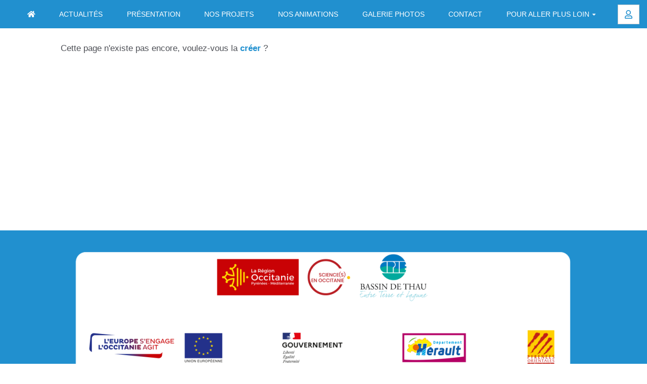

--- FILE ---
content_type: text/html; charset=UTF-8
request_url: https://kimiyo.fr/wakka.php?wiki=BiodiversiteAnimaleQuelEstLimpactDeLh
body_size: 14228
content:
<!doctype html>
<!--[if lt IE 7]> <html class="no-js lt-ie9 lt-ie8 lt-ie7" lang="fr"> <![endif]-->
<!--[if IE 7]>    <html class="no-js lt-ie9 lt-ie8" lang="fr"> <![endif]-->
<!--[if IE 8]>    <html class="no-js lt-ie9" lang="fr"> <![endif]-->
<!--[if gt IE 8]><!--> <html class="no-js" lang="fr"> <!--<![endif]-->
<head>
  <!-- HTML Metas -->
  <meta charset="UTF-8">
  <link rel="canonical" href="https://kimiyo.fr/?BiodiversiteAnimaleQuelEstLimpactDeLh">

  <!-- opengraph -->
  <meta property="og:site_name" content="Kimiyo - Eveiller votre curiosité" />
  <meta property="og:title" content="Kimiyo - Eveiller votre curiosité" />
  <meta property="og:type" content="article" />
  <meta property="og:url" content="https://kimiyo.fr/?BiodiversiteAnimaleQuelEstLimpactDeLh" />

  <meta name="keywords" content="Sciences Chercheurs culture scientifique occitanie Bassin de Thau H&eacute;rault Montpellier Pyr&eacute;n&eacute;es-Orientales Aude Gard Loz&egrave;re Tchatches" />
  <meta name="description" content="Notre association a pour but de cr&eacute;er des moments de rencontres entres des chercheurs et le grand public dans le but d\&#039;assouvir la curiosit&eacute; de chacun sur de grandes questions de soci&eacute;t&eacute;" />
  <meta name="viewport" content="width=device-width" />

  <!-- Title of the page -->
  <title>Kimiyo - Eveiller votre curiosit&eacute; : BiodiversiteAnimaleQuelEstLimpactDeLh</title>

  <!-- Favicons -->
  <link rel="icon" type="image/png" href="custom/themes/margot-kimiyo/images/favicon.png" />

      
    <link rel="stylesheet" href="https://kimiyo.fr/styles/vendor/bootstrap/css/bootstrap.min.css?v=4.5.4" >
        
    <link rel="stylesheet" href="https://kimiyo.fr/styles/yeswiki-base.css?v=4.5.4" >
        
    <link rel="stylesheet" href="https://kimiyo.fr/custom/themes/margot-kimiyo/styles/kimiyo.css?v=4.5.4" >
        
    <link rel="stylesheet" href="https://kimiyo.fr/custom/css-presets/Kimiyo-bleu.css?v=4.5.4" >
        
    <link rel="stylesheet" href="https://kimiyo.fr/styles/vendor/fontawesome/css/all.min.css?v=4.5.4" >
    
    
    <link rel="stylesheet" href="https://kimiyo.fr/tools/tags/presentation/styles/tags.css?v=4.5.4" >
        
    <link rel="stylesheet" href="https://kimiyo.fr/tools/bazar/presentation/styles/bazar.css?v=4.5.4" >
        
    <link rel="stylesheet" href="https://kimiyo.fr/tools/attach/presentation/styles/attach.css?v=4.5.4" >
        <link rel="stylesheet" href="https://kimiyo.fr/?PageCss/css" />
    <link rel="alternate" type="application/rss+xml" title="Flux RSS de toutes les fiches" href="https://kimiyo.fr/?BiodiversiteAnimaleQuelEstLimpactDeLh/rss">
  <link rel="alternate" type="application/rss+xml" title="Admin-Codes Analytique" href="https://kimiyo.fr/?BiodiversiteAnimaleQuelEstLimpactDeLh/rss&amp;id=63">
  <link rel="alternate" type="application/rss+xml" title="Base de données partenaires" href="https://kimiyo.fr/?BiodiversiteAnimaleQuelEstLimpactDeLh/rss&amp;id=59">
  <link rel="alternate" type="application/rss+xml" title="DEM-InscriptionFormation" href="https://kimiyo.fr/?BiodiversiteAnimaleQuelEstLimpactDeLh/rss&amp;id=75">
  <link rel="alternate" type="application/rss+xml" title="DémocratieLab - Ressources " href="https://kimiyo.fr/?BiodiversiteAnimaleQuelEstLimpactDeLh/rss&amp;id=67">
  <link rel="alternate" type="application/rss+xml" title="Forum - 2022 - Proposition Initiative" href="https://kimiyo.fr/?BiodiversiteAnimaleQuelEstLimpactDeLh/rss&amp;id=24">
  <link rel="alternate" type="application/rss+xml" title="Forum - 2022- Inscription" href="https://kimiyo.fr/?BiodiversiteAnimaleQuelEstLimpactDeLh/rss&amp;id=23">
  <link rel="alternate" type="application/rss+xml" title="GA-ExpositionMalle" href="https://kimiyo.fr/?BiodiversiteAnimaleQuelEstLimpactDeLh/rss&amp;id=58">
  <link rel="alternate" type="application/rss+xml" title="Graines d&#039;Avenir - Téléchargement des outils" href="https://kimiyo.fr/?BiodiversiteAnimaleQuelEstLimpactDeLh/rss&amp;id=50">
  <link rel="alternate" type="application/rss+xml" title="Inscription AG 2024 - 10 ans" href="https://kimiyo.fr/?BiodiversiteAnimaleQuelEstLimpactDeLh/rss&amp;id=52">
  <link rel="alternate" type="application/rss+xml" title="Inscription Tchatches &amp; Sciences Scolaire" href="https://kimiyo.fr/?BiodiversiteAnimaleQuelEstLimpactDeLh/rss&amp;id=17">
  <link rel="alternate" type="application/rss+xml" title="Intranet - Catalogue d&#039;animation" href="https://kimiyo.fr/?BiodiversiteAnimaleQuelEstLimpactDeLh/rss&amp;id=34">
  <link rel="alternate" type="application/rss+xml" title="Intranet - Clouds &amp; Drives des réseaux" href="https://kimiyo.fr/?BiodiversiteAnimaleQuelEstLimpactDeLh/rss&amp;id=51">
  <link rel="alternate" type="application/rss+xml" title="Intranet - CR réunion 2024" href="https://kimiyo.fr/?BiodiversiteAnimaleQuelEstLimpactDeLh/rss&amp;id=48">
  <link rel="alternate" type="application/rss+xml" title="Intranet - CR réunion 2025" href="https://kimiyo.fr/?BiodiversiteAnimaleQuelEstLimpactDeLh/rss&amp;id=68">
  <link rel="alternate" type="application/rss+xml" title="Intranet - CR réunion 2026" href="https://kimiyo.fr/?BiodiversiteAnimaleQuelEstLimpactDeLh/rss&amp;id=73">
  <link rel="alternate" type="application/rss+xml" title="Intranet - CR réunions à partir 2025" href="https://kimiyo.fr/?BiodiversiteAnimaleQuelEstLimpactDeLh/rss&amp;id=64">
  <link rel="alternate" type="application/rss+xml" title="Intranet - Gestion Exposition Graines d&#039;Avenir" href="https://kimiyo.fr/?BiodiversiteAnimaleQuelEstLimpactDeLh/rss&amp;id=49">
  <link rel="alternate" type="application/rss+xml" title="Intranet - Gestion Exposition l&#039;Oiseau et la mer" href="https://kimiyo.fr/?BiodiversiteAnimaleQuelEstLimpactDeLh/rss&amp;id=69">
  <link rel="alternate" type="application/rss+xml" title="Intranet - Utilisation voiture" href="https://kimiyo.fr/?BiodiversiteAnimaleQuelEstLimpactDeLh/rss&amp;id=38">
  <link rel="alternate" type="application/rss+xml" title="Intranet- CR réunions" href="https://kimiyo.fr/?BiodiversiteAnimaleQuelEstLimpactDeLh/rss&amp;id=25">
  <link rel="alternate" type="application/rss+xml" title="Intranet- CR réunions 2023" href="https://kimiyo.fr/?BiodiversiteAnimaleQuelEstLimpactDeLh/rss&amp;id=31">
  <link rel="alternate" type="application/rss+xml" title="Intranet- Procédures" href="https://kimiyo.fr/?BiodiversiteAnimaleQuelEstLimpactDeLh/rss&amp;id=29">
  <link rel="alternate" type="application/rss+xml" title="Intranet- Projets pédagogiques" href="https://kimiyo.fr/?BiodiversiteAnimaleQuelEstLimpactDeLh/rss&amp;id=45">
  <link rel="alternate" type="application/rss+xml" title="Intranet-Malles pédagogiques" href="https://kimiyo.fr/?BiodiversiteAnimaleQuelEstLimpactDeLh/rss&amp;id=33">
  <link rel="alternate" type="application/rss+xml" title="Kimiyo - Annuaire" href="https://kimiyo.fr/?BiodiversiteAnimaleQuelEstLimpactDeLh/rss&amp;id=15">
  <link rel="alternate" type="application/rss+xml" title="Kimiyo - Inscription AG 2025" href="https://kimiyo.fr/?BiodiversiteAnimaleQuelEstLimpactDeLh/rss&amp;id=70">
  <link rel="alternate" type="application/rss+xml" title="Kimiyo - Photothèque" href="https://kimiyo.fr/?BiodiversiteAnimaleQuelEstLimpactDeLh/rss&amp;id=13">
  <link rel="alternate" type="application/rss+xml" title="Kimiyo - Projets" href="https://kimiyo.fr/?BiodiversiteAnimaleQuelEstLimpactDeLh/rss&amp;id=14">
  <link rel="alternate" type="application/rss+xml" title="Kimiyo - Tableau de bord 2022" href="https://kimiyo.fr/?BiodiversiteAnimaleQuelEstLimpactDeLh/rss&amp;id=19">
  <link rel="alternate" type="application/rss+xml" title="Kimiyo - Tableau de bord 2023" href="https://kimiyo.fr/?BiodiversiteAnimaleQuelEstLimpactDeLh/rss&amp;id=30">
  <link rel="alternate" type="application/rss+xml" title="Kimiyo - Tableau de bord 2024" href="https://kimiyo.fr/?BiodiversiteAnimaleQuelEstLimpactDeLh/rss&amp;id=47">
  <link rel="alternate" type="application/rss+xml" title="Kimiyo - Tableau de bord 2025" href="https://kimiyo.fr/?BiodiversiteAnimaleQuelEstLimpactDeLh/rss&amp;id=62">
  <link rel="alternate" type="application/rss+xml" title="Kimiyo - Tableau de bord 2026" href="https://kimiyo.fr/?BiodiversiteAnimaleQuelEstLimpactDeLh/rss&amp;id=72">
  <link rel="alternate" type="application/rss+xml" title="Kimiyo-Créer un compte" href="https://kimiyo.fr/?BiodiversiteAnimaleQuelEstLimpactDeLh/rss&amp;id=21">
  <link rel="alternate" type="application/rss+xml" title="Kimiyo-Projets" href="https://kimiyo.fr/?BiodiversiteAnimaleQuelEstLimpactDeLh/rss&amp;id=60">
  <link rel="alternate" type="application/rss+xml" title="Logos projets" href="https://kimiyo.fr/?BiodiversiteAnimaleQuelEstLimpactDeLh/rss&amp;id=61">
  <link rel="alternate" type="application/rss+xml" title="MariMunt - Ressources pédagogiques" href="https://kimiyo.fr/?BiodiversiteAnimaleQuelEstLimpactDeLh/rss&amp;id=39">
  <link rel="alternate" type="application/rss+xml" title="PDD25 - Lieux" href="https://kimiyo.fr/?BiodiversiteAnimaleQuelEstLimpactDeLh/rss&amp;id=74">
  <link rel="alternate" type="application/rss+xml" title="Planet@liment - Bilan Animation" href="https://kimiyo.fr/?BiodiversiteAnimaleQuelEstLimpactDeLh/rss&amp;id=28">
  <link rel="alternate" type="application/rss+xml" title="Planet@liment - Inscription formation Planet@liment" href="https://kimiyo.fr/?BiodiversiteAnimaleQuelEstLimpactDeLh/rss&amp;id=18">
  <link rel="alternate" type="application/rss+xml" title="Planet@liment - Programmation ateliers " href="https://kimiyo.fr/?BiodiversiteAnimaleQuelEstLimpactDeLh/rss&amp;id=22">
  <link rel="alternate" type="application/rss+xml" title="Proposez une thématique" href="https://kimiyo.fr/?BiodiversiteAnimaleQuelEstLimpactDeLh/rss&amp;id=71">
  <link rel="alternate" type="application/rss+xml" title="Ressources pour SNORC 2024" href="https://kimiyo.fr/?BiodiversiteAnimaleQuelEstLimpactDeLh/rss&amp;id=46">
  <link rel="alternate" type="application/rss+xml" title="RV - Photos" href="https://kimiyo.fr/?BiodiversiteAnimaleQuelEstLimpactDeLh/rss&amp;id=65">
  <link rel="alternate" type="application/rss+xml" title="RV-AjoutRessources" href="https://kimiyo.fr/?BiodiversiteAnimaleQuelEstLimpactDeLh/rss&amp;id=66">
  <link rel="alternate" type="application/rss+xml" title="SCT - In Situ" href="https://kimiyo.fr/?BiodiversiteAnimaleQuelEstLimpactDeLh/rss&amp;id=53">
  <link rel="alternate" type="application/rss+xml" title="SDS - Choix du film" href="https://kimiyo.fr/?BiodiversiteAnimaleQuelEstLimpactDeLh/rss&amp;id=35">
  <link rel="alternate" type="application/rss+xml" title="SDS - Proposition de films" href="https://kimiyo.fr/?BiodiversiteAnimaleQuelEstLimpactDeLh/rss&amp;id=32">
  <link rel="alternate" type="application/rss+xml" title="SDS - Scolaire - Thématique" href="https://kimiyo.fr/?BiodiversiteAnimaleQuelEstLimpactDeLh/rss&amp;id=37">
  <link rel="alternate" type="application/rss+xml" title="SDS-Intervenant" href="https://kimiyo.fr/?BiodiversiteAnimaleQuelEstLimpactDeLh/rss&amp;id=36">
  <link rel="alternate" type="application/rss+xml" title="SN-Ressources" href="https://kimiyo.fr/?BiodiversiteAnimaleQuelEstLimpactDeLh/rss&amp;id=44">
  <link rel="alternate" type="application/rss+xml" title="SNORC - Appel à proposition" href="https://kimiyo.fr/?BiodiversiteAnimaleQuelEstLimpactDeLh/rss&amp;id=26">
  <link rel="alternate" type="application/rss+xml" title="SNORC 2023 - Scolaires - Activités" href="https://kimiyo.fr/?BiodiversiteAnimaleQuelEstLimpactDeLh/rss&amp;id=42">
  <link rel="alternate" type="application/rss+xml" title="SNORC 2023 - Scolaires - Inscriptions Collèges" href="https://kimiyo.fr/?BiodiversiteAnimaleQuelEstLimpactDeLh/rss&amp;id=40">
  <link rel="alternate" type="application/rss+xml" title="SNORC 2023 - Scolaires - Inscriptions Lycées" href="https://kimiyo.fr/?BiodiversiteAnimaleQuelEstLimpactDeLh/rss&amp;id=41">
  <link rel="alternate" type="application/rss+xml" title="SNORC 2023 - Scolaires - Inscriptions Primaires" href="https://kimiyo.fr/?BiodiversiteAnimaleQuelEstLimpactDeLh/rss&amp;id=43">
  <link rel="alternate" type="application/rss+xml" title="SNORC 2024 - Scolaires - Activités" href="https://kimiyo.fr/?BiodiversiteAnimaleQuelEstLimpactDeLh/rss&amp;id=57">
  <link rel="alternate" type="application/rss+xml" title="SNORC 2024 - Scolaires - Inscriptions" href="https://kimiyo.fr/?BiodiversiteAnimaleQuelEstLimpactDeLh/rss&amp;id=54">
  <link rel="alternate" type="application/rss+xml" title="Test titre" href="https://kimiyo.fr/?BiodiversiteAnimaleQuelEstLimpactDeLh/rss&amp;id=27">
  <link rel="alternate" type="application/rss+xml" title="X - Lieux" href="https://kimiyo.fr/?BiodiversiteAnimaleQuelEstLimpactDeLh/rss&amp;id=20">
  <link rel="alternate" type="application/rss+xml" title="X-Agenda" href="https://kimiyo.fr/?BiodiversiteAnimaleQuelEstLimpactDeLh/rss&amp;id=11">
  <link rel="alternate" type="application/rss+xml" title="X-Annonce" href="https://kimiyo.fr/?BiodiversiteAnimaleQuelEstLimpactDeLh/rss&amp;id=16">

</head>

<body >
  
  <div id="yw-container">
    
    <nav id="yw-topnav" class="navbar navbar-default fixable" role="navigation">
      <div class="container">
          <button class="btn btn-default btn-menu"><span class="fa fa-bars"></span></button>
          <!-- <div class="navbar-header">
            <a class="navbar-brand" href="https://kimiyo.fr/?AccueiL">
              <div class="include">
Kimiyo - Eveiller votre curiosit&eacute;</div>

            </a>
          </div>-->
          
<div class="include include yw-topnav topnavpage links-container">
<ul class="nav navbar-nav">
<li> <a href="https://kimiyo.fr/?AccueiL#news"><i class="fas fa-home"></i>  </a> </li>
<li> <a href="https://kimiyo.fr/?AccueiL#news" track="true">Actualit&eacute;s</a></li>
<li> <a href="https://kimiyo.fr/?AccueiL#presentation" track="true">Pr&eacute;sentation</a></li>
<li> <a href="https://kimiyo.fr/?AccueiL#nosprojets" track="true">Nos projets</a></li>
<li> <a href="https://kimiyo.fr/?AccueiL#nosanimations" track="true">Nos animations</a></li>
<li> <a href="https://kimiyo.fr/?AccueiL#photos" track="true">Galerie photos</a></li>
<li> <a href="https://kimiyo.fr/?AccueiL#contact" track="true">Contact</a></li>
<li class="dropdown"><a class="dropdown-toggle" data-toggle="dropdown" href="#">Pour aller plus loin<b class="caret"></b></a><ul class="dropdown-menu">
<li> <a href="https://kimiyo.fr/?SciencesTerroir" track="true">Inscriptions estivales</a></li>
<li> <a href="https://kimiyo.fr/?EspaceAdherent" track="true">Adh&eacute;rents</a></li>
<li> <a href="https://kimiyo.fr/?TchatchesSciencesScolaire" track="true">Enseignants</a></li>
<li> <a href="https://kimiyo.fr/?PlanetAliment" data-tag="PlanetAliment" data-method="show" data-tracked="true">PlanetAliment</a></li>
<li> <a href="https://kimiyo.fr/?SNORC" track="true">Festival SNORC</a></li>
<li> <a href="https://kimiyo.fr/?TDA" track="true">Festival Terres d'Ailleurs</a></li>
</ul>
</li>
</ul></div>



          <div class="include include yw-topnav-fast-access pull-right">
<div class="btn-group"> <!-- start of buttondropdown -->
  <button class="btn  btn-default dropdown-toggle" data-toggle="dropdown" aria-label="" title="">
    <i class="far fa-user"></i>
  </button>

<ul class="dropdown-menu dropdown-menu-right" role="menu">
<li> 						    <a href="#LoginModal" role="button" class="btn-icon navbar-btn " data-toggle="modal" data-placement="bottom" _t('LOGIN_LOGIN') }}" data-tooltip="tooltip" aria-label="Se connecter">
        <i class="fa fa-user"></i><span class="login-text"> Se connecter</span>
    </a>
    <div class="modal fade" id="LoginModal" tabindex="-1" role="dialog" aria-labelledby="LoginModalLabel" aria-hidden="true">
        <div class="modal-dialog modal-sm">
            <div class="modal-content">
                <div class="modal-header">
                    <button type="button" class="close" data-dismiss="modal" aria-hidden="true">&times;</button>
                    <h3 id="LoginModalLabel">Se connecter</h3>
                </div>
                <div class="modal-body">
                    					<form class="login-form-modal" action="https://kimiyo.fr/wakka.php?wiki=BiodiversiteAnimaleQuelEstLimpactDeLh" method="post">
																												<div class="form-group">
									<label for="inputWikiName" class="control-label">Email ou nom d&#039;utilisateur.ice</label>
									<input id="inputWikiName" class="form-control" type="text" name="name" value="" required/>
								</div>
																						<div class="form-group">
									<label for="inputPassword" class="control-label">Mot de passe</label>
									<input id="inputPassword" class="form-control" name="password" type="password" required/>
								</div>
																															<small><a href="https://kimiyo.fr/?MotDePassePerdu">Mot de passe perdu ?</a></small>
																						<div class="checkbox">
								<label>
									<input type="checkbox" id="remember-default" name="remember" value="1"> 
									<span>Se souvenir de moi</span>
								</label>
							</div>
							<button type="submit" class="btn btn-block  btn-primary">Se connecter</button>
															<input type="hidden" name="action" value="login" />
								<input type="hidden" name="incomingurl" value="https://kimiyo.fr/wakka.php?wiki=BiodiversiteAnimaleQuelEstLimpactDeLh" />
								<input type="hidden" name="userpage" value="https://kimiyo.fr/wakka.php?wiki=BiodiversiteAnimaleQuelEstLimpactDeLh" />
																															<hr>									<a class="btn btn-block btn-default " href="https://kimiyo.fr/?ParametresUtilisateur">S&#039;inscrire</a>
																										</form>
				
                </div>
            </div>
        </div><!-- /.modal-dialog -->
    </div> <!-- /#LoginModal-->
			</li>
<li> 
<ul>
<li> </li>
</ul>
</li>
<li> </li>
<li>  </li>
<li> </li>
<li> </li>
<li> <a href="https://kimiyo.fr/?AidE"><i class="glyphicon glyphicon-question-sign"></i> Aide</a></li>
</ul>


</div> <!-- end of buttondropdown --></div>

        </div>
    </nav>

    <header id="yw-header">
    <!--  <div class="navbar-header">
        <a class="navbar-brand" href="https://kimiyo.fr/?AccueiL">
          <div class="include">
Kimiyo - Eveiller votre curiosit&eacute;</div>

        </a>
      </div> -->
      <div class="include include yw-headerpage">
</div>

    </header>
    
    <div id="yw-main" role="main" >
      <div class="yw-main-content alone">
        <div class="page">
Cette page n'existe pas encore, voulez-vous la <a href="https://kimiyo.fr/?BiodiversiteAnimaleQuelEstLimpactDeLh/edit">créer</a> ?<hr class="hr_clear" />
</div>


  
      </div> 
    </div>

    

    <footer id="yw-footer">
      <div class="container">
        <div class="include include footerpage">
<a href="https://kimiyo.fr/files/PageFooter_logos2022_20220306173922_20220306164017.png"><figure class="attached_file center" ><img loading="lazy" class="img-responsive" src="https://kimiyo.fr/cache/PageFooter_logos2022_vignette_1000_1000_20220306173922_20220306164017.png" alt="image logos 2022" width="1000" height="500" /></figure></a>
<br />


<!-- Global site tag (gtag.js) - Google Analytics -->
<script async src="https://www.googletagmanager.com/gtag/js?id=G-SKBWPBLP2S"></script>
<script>
  window.dataLayer = window.dataLayer || [];
  function gtag(){dataLayer.push(arguments);}
  gtag('js', new Date());

  gtag('config', 'G-SKBWPBLP2S');
</script>

</div>

      </div> <!-- /.container -->
    </footer><!-- /#yw-footer -->
  </div> <!-- /#yw-container -->

  <script>
    var wiki = {
        ...((typeof wiki !== 'undefined') ? wiki : null),
        ...{"locale":"fr","timezone":"Europe\/Paris","baseUrl":"https:\/\/kimiyo.fr\/?","pageTag":"BiodiversiteAnimaleQuelEstLimpactDeLh","isDebugEnabled":"false","antiCsrfToken":"4932c64f13b5b114ce1a.8_vMqhvUvkZTpJOZVxlJLTKQPg8Xztmsq2T-NxBz9D8.koGH9Vji7yEjnaHVHSsKYwPpZkZ9-pj_0VzNeFobt0ybvpTCer32PCnV9A"},
        ...{
            lang: {
                ...((typeof wiki !== 'undefined') ? (wiki.lang ?? null) : null),
                ...{"AUGUST":"Ao\u00fbt","CANCEL":"Annuler","COPY":"Copier","DECEMBER":"D\u00e9cembre","DELETE_ALL_SELECTED_ITEMS_QUESTION":"\u00cates-vous s\u00fbr de vouloir supprimer tous les \u00e9l\u00e9ments s\u00e9lectionn\u00e9es ?","DUPLICATE":"Dupliquer","EVERYONE":"Tout le monde","FEBRUARY":"F\u00e9vrier","FIRST":"Premier","FRIDAY":"Vendredi","IDENTIFIED_USERS":"Utilisateurs identifi\u00e9s","JANUARY":"Janvier","JULY":"Juillet","JUNE":"Juin","LAST":"Dernier","LEFT":"Gauche","MARCH":"Mars","MAY":"Mai","MODIFY":"Modifier","MONDAY":"Lundi","NEXT":"Suivant","NO":"Non","NOVEMBER":"Novembre","PREVIOUS":"Pr\u00e9c\u00e9dent","PRINT":"Imprimer","OCTOBER":"Octobre","RIGHT":"Droite","SATURDAY":"Samedi","SAVE":"Enregistrer","SEPTEMBER":"Septembre","SUNDAY":"Dimanche","THURSDAY":"Jeudi","TUESDAY":"Mardi","WEDNESDAY":"Mercredi","YES":"Oui","ADMIN_BACKUPS_LOADING_LIST":"Chargement de la liste des sauvegardes","ADMIN_BACKUPS_NOT_POSSIBLE_TO_LOAD_LIST":"Impossible de mettre \u00e0 jour la liste des sauvegardes","ADMIN_BACKUPS_DELETE_ARCHIVE":"Suppression de {filename}","ADMIN_BACKUPS_DELETE_ARCHIVE_POSSIBLE_ERROR":"Une erreur pourrait avoir eu lieu en supprimant {filename}","ADMIN_BACKUPS_DELETE_ARCHIVE_SUCCESS":"Suppression r\u00e9ussie de {filename}","ADMIN_BACKUPS_DELETE_ARCHIVE_ERROR":"Suppression impossible de {filename}","ADMIN_BACKUPS_NO_ARCHIVE_TO_DELETE":"Aucune sauvegarde \u00e0 supprimer","ADMIN_BACKUPS_DELETE_SELECTED_ARCHIVES":"Suppression des sauvegardes s\u00e9lectionn\u00e9es","ADMIN_BACKUPS_RESTORE_ARCHIVE":"Restauration de {filename}","ADMIN_BACKUPS_RESTORE_ARCHIVE_POSSIBLE_ERROR":"Une erreur pourrait avoir eu lieu en restraurant {filename}","ADMIN_BACKUPS_RESTORE_ARCHIVE_SUCCESS":"Restauration r\u00e9ussie de {filename}","ADMIN_BACKUPS_RESTORE_ARCHIVE_ERROR":"Restauration impossible de {filename}","ADMIN_BACKUPS_START_BACKUP":"Lancement d'une sauvegarde","ADMIN_BACKUPS_START_BACKUP_SYNC":"Lancement d'une sauvegarde en direct (moins stable)\nIl ne sera pas possible de mettre \u00e0 jour le statut en direct\nNe pas fermer, ni rafra\u00eechir cette fen\u00eatre !","ADMIN_BACKUPS_STARTED":"Sauvegarde lanc\u00e9e","ADMIN_BACKUPS_START_BACKUP_ERROR":"Lancement de la sauvegarde impossible","ADMIN_BACKUPS_UPDATE_UID_STATUS_ERROR":"Impossible de mettre \u00e0 jour le statut de la sauvegarde","ADMIN_BACKUPS_UID_STATUS_NOT_FOUND":"Les informations de suivi n'ont pas \u00e9t\u00e9 trouv\u00e9es","ADMIN_BACKUPS_UID_STATUS_RUNNING":"Sauvegarde en cours","ADMIN_BACKUPS_UID_STATUS_FINISHED":"Sauvegarde termin\u00e9e","ADMIN_BACKUPS_UID_STATUS_NOT_FINISHED":"Il y a un probl\u00e8me car la sauvegarde n'est plus en cours et elle n'est pas termin\u00e9e !","ADMIN_BACKUPS_UID_STATUS_STOP":"Sauvegarde arr\u00eat\u00e9e","ADMIN_BACKUPS_STOP_BACKUP_ERROR":"Erreur : impossible d'arr\u00eater la sauvegarde","ADMIN_BACKUPS_STOPPING_ARCHIVE":"Arr\u00eat en cours de la sauvegarde","ADMIN_BACKUPS_CONFIRMATION_TO_DELETE":"Les fichiers suivants seront supprim\u00e9s par la sauvegarde.\nVeuillez confirmer leur suppression en cochant la case ci-dessous.\n<pre>{files}<\/pre>","ADMIN_BACKUPS_START_BACKUP_ERROR_ARCHIVING":"Lancement de la sauvegarde impossible car une sauvegarde semble \u00eatre d\u00e9j\u00e0 en cours.\nSuivez <a href=\"{helpBaseUrl}#\/docs\/fr\/admin?id=r\u00e9soudre-les-probl\u00e8mes-de-sauvegarde\" title=\"Aide pour relancer une sauvegarde\" target=\"blank\">cette aide<\/a> pour corriger ceci.","ADMIN_BACKUPS_START_BACKUP_ERROR_HIBERNATE":"Lancement de la sauvegarde impossible car le site est en hibernation.\nSuivez <a href=\"{helpBaseUrl}#\/docs\/fr\/admin?id=r\u00e9soudre-les-probl\u00e8mes-de-sauvegarde\" title=\"Aide pour sortir d'hibernation\" target=\"blank\">cette aide<\/a> pour en sortir.","ADMIN_BACKUPS_START_BACKUP_PATH_NOT_WRITABLE":"Lancement de la sauvegarde impossible car le dossier de sauvegarde n'est pas accessible en \u00e9criture.\nSuivez <a href=\"{helpBaseUrl}#\/docs\/fr\/admin?id=r\u00e9soudre-les-probl\u00e8mes-de-sauvegarde\" title=\"Aide pour configurer le dossier de sauvegarde\" target=\"blank\">cette aide<\/a> pour configurer le dossier de sauvegarde.","ADMIN_BACKUPS_FORCED_UPDATE_NOT_POSSIBLE":"Mise \u00e0 jour forc\u00e9e impossible","ADMIN_BACKUPS_UID_STATUS_FINISHED_THEN_UPDATING":"Mise \u00e0 jour lanc\u00e9e (veuillez patienter)","ADMIN_BACKUPS_START_BACKUP_CANNOT_EXEC":"Lancement de la sauvegarde impossible \nCar il n'est pas possible de lancer des commandes console sur le serveur (<a href=\"{helpBaseUrl}#\/docs\/fr\/admin?id=r\u00e9soudre-les-probl\u00e8mes-de-sauvegarde\" title=\"Aide sur la commande console\" target=\"blank\">voir aide<\/a>).","ADMIN_BACKUPS_START_BACKUP_FOLDER_AVAILABLE":"Lancement de la sauvegarde impossible car le dossier de sauvegarde est accessible sur internet.\nSuivez <a href=\"{helpBaseUrl}?#\/docs\/fr\/admin?id=r\u00e9soudre-les-probl\u00e8mes-de-sauvegarde\" title=\"Aide pour restreindre l'acc\u00e8s au dossier de sauvegarde\" target=\"blank\">cette aide<\/a> pour restreindre l'acc\u00e8s au dossier de sauvegarde.","ADMIN_BACKUPS_START_BACKUP_NOT_ENOUGH_SPACE":"Lancement de la sauvegarde impossible \nIl n'y a plus assez d'espace disque disponible pour une nouvelle sauvegarde.","ADMIN_BACKUPS_START_BACKUP_NOT_DB":"Lancement de la sauvegarde non optimal \nL'utilitaire d'export de base de donn\u00e9es ('mysqldump') n'est pas accessible (<a href=\"{helpBaseUrl}#\/docs\/fr\/admin?id=r\u00e9soudre-les-probl\u00e8mes-de-sauvegarde\" title=\"Aide sur mysqldump\" target=\"blank\">voir aide<\/a>).","REVISIONS_COMMIT_DIFF":"Modifs apport\u00e9es par cette version","REVISIONS_DIFF":"Comparaison avec version actuelle","REVISIONS_PREVIEW":"Aper\u00e7u de cette version","DOCUMENTATION_TITLE":"Documentation YesWiki","FAVORITES_ADD":"Ajouter aux favoris","FAVORITES_ALL_DELETED":"Favoris supprim\u00e9s","FAVORITES_ERROR":"Une erreur est survenue : {error}","FAVORITES_REMOVE":"Retirer des favoris","FAVORITES_ADDED":"Favori ajout\u00e9","FAVORITES_REMOVED":"Favori supprim\u00e9","LIST_CREATE_TITLE":"Nouvelle Liste","LIST_UPDATE_TITLE":"Modifier la Liste","LIST_CREATED":"La liste a bien \u00e9t\u00e9 cr\u00e9e","LIST_UPDATED":"La liste a \u00e9t\u00e9 mise \u00e0 jour avec succ\u00e8s","MULTIDELETE_END":"Suppressions r\u00e9alis\u00e9es","MULTIDELETE_ERROR":"L'\u00e9l\u00e9ment {itemId} n'a pas \u00e9t\u00e9 supprim\u00e9 ! {error}","LINK_TO_CHANGE_PASSWORD":"Lien pour changer le mot de passe","USERSTABLE_USER_CREATED":"Utilisateur '{name}' cr\u00e9\u00e9","USERSTABLE_USER_NOT_CREATED":"Utilisateur '{name}' non cr\u00e9\u00e9 : {error}","USERSTABLE_USER_DELETED":"L'utilisateur \"{username}\" a \u00e9t\u00e9 supprim\u00e9.","USERSTABLE_USER_NOT_DELETED":"L'utilisateur \"{username}\" n'a pas \u00e9t\u00e9 supprim\u00e9.","DATATABLES_PROCESSING":"Traitement en cours...","DATATABLES_SEARCH":"Rechercher&nbsp;:","DATATABLES_LENGTHMENU":"Afficher _MENU_ \u00e9l\u00e9ments","DATATABLES_INFO":"Affichage de l'\u00e9l\u00e9ment _START_ \u00e0 _END_ sur _TOTAL_ \u00e9l\u00e9ments","DATATABLES_INFOEMPTY":"Affichage de l'\u00e9l\u00e9ment 0 \u00e0 0 sur 0 \u00e9l\u00e9ment","DATATABLES_INFOFILTERED":"(filtr\u00e9 de _MAX_ \u00e9l\u00e9ments au total)","DATATABLES_LOADINGRECORDS":"Chargement en cours...","DATATABLES_ZERORECORD":"Aucun \u00e9l\u00e9ment \u00e0 afficher","DATATABLES_EMPTYTABLE":"Aucune donn\u00e9e disponible dans le tableau","DATATABLES_SORTASCENDING":": activer pour trier la colonne par ordre croissant","DATATABLES_SORTDESCENDING":": activer pour trier la colonne par ordre d\u00e9croissant","DATATABLES_COLS_TO_DISPLAY":"Colonnes \u00e0 afficher","DELETE_COMMENT_AND_ANSWERS":"Supprimer ce commentaire et les r\u00e9ponses associ\u00e9es ?","NAVBAR_EDIT_MESSAGE":"Editer une zone du menu horizontal","YESWIKIMODAL_EDIT_MSG":"\u00c9diter la page","EDIT_OUPS_MSG":"En fait, je ne voulais pas double-cliquer...","COMMENT_NOT_DELETED":"Le commentaire {comment} n'a pas \u00e9t\u00e9 supprim\u00e9.","COMMENT_DELETED":"Commentaire supprim\u00e9.","REACTION_NOT_POSSIBLE_TO_ADD_REACTION":"Impossible d'ajouter la r\u00e9action en raison de l'erreur suivante : {error}!","REACTION_NOT_POSSIBLE_TO_DELETE_REACTION":"Impossible de supprimer la r\u00e9action en raison de l'erreur suivante : {error}!","REACTION_CONFIRM_DELETE":"Etes-vous sur de vouloir supprimer cette r\u00e9action ?","REACTION_CONFIRM_DELETE_ALL":"Etes-vous sur de vouloir supprimer toutes les r\u00e9actions de ce vote ?","DOC_EDIT_THIS_PAGE_ON_GITHUB":"Modifier cette page sur Github","NOT_VALID_URL":"Url non valide : {url}","PAGE_AVAILABLE":"La page {tag} est disponible sur le YesWiki de destination","PAGE_NOT_AVAILABLE":"La page {tag} n'est pas disponible sur le YesWiki de destination","NOT_CONNECTED":"Il faut se connecter au YesWiki de destination avec un compte disposant de droits d'administration.","CONNECTED_AS_ADMIN":"L'utilisateurice {user} est bien connect\u00e9.e sur le YesWiki de destination, avec des droits d'administration.","CONNECTED_BUT_NOT_ADMIN":"L'utilisateurice {user} est bien connect\u00e9.e sur le YesWiki de destination, mais n'a pas les droits d'administration. Veuillez-vous connecter avec un compte admin.","NOT_WIKI_OR_OLD_WIKI":"Le site indiqu\u00e9 ne semble pas \u00eatre un YesWiki, ou sa version est ant\u00e9rieure \u00e0 4.5.0","FORM_ID_AVAILABLE":"Le formulaire avec l'identifiant {id} n'existant pas encore sur l'url indiqu\u00e9, il sera cr\u00e9\u00e9.","FORM_ID_NOT_AVAILABLE":"Le formulaire avec l'identifiant {id} n'est plus disponible sur l'url indiqu\u00e9, il faut changer d'identifiant.","FORM_ID_IS_COMPATIBLE":"Un formulaire du m\u00eame identifiant ({id}) existe sur l'url indiqu\u00e9 et semble avoir au moins les champs obligatoires similaires. Il sera utilis\u00e9 pour la duplication.","ACTION_BUILDER_COPY":"Copier","ACTION_BUILDER_PREVIEW":"Aper\u00e7u (non cliquable)","ACTION_BUILDER_ONLINEDOC":"Documentation en ligne","ACTION_BUILDER_UPDATE_CODE":"Mettre \u00e0 jour le code","ACTION_BUILDER_INSERT_CODE":"Ins\u00e9rer dans la page","ACTION_BUILDER_OWNER":"Propri\u00e9taire de la fiche","ACTION_BUILDER_MODIFICATION_DATE":"Date de modification","ACTION_BUILDER_CREATION_DATE":"Date de cr\u00e9ation","ACTION_BUILDER_FORM_ID":"Formulaire","ATTACH_FAILED":"\u00c9chou\u00e9","BAZ_FORM_EDIT_CALC_LABEL":"Calculs","BAZ_FORM_EDIT_DISPLAYTEXT_LABEL":"Texte d'affichage","BAZ_FORM_EDIT_DISPLAYTEXT_HELP":"Ajouter si besoin une unit\u00e9 apr\u00e8s {value}, (ex: `{value} \u20ac`)","BAZ_FORM_EDIT_FORMULA_LABEL":"Formule","BAZ_FORM_CALC_HINT":"CALCUL{br}\nLa formule doit \u00eatre une formule math\u00e9matique.{br}\nIl est possible de faire r\u00e9f\u00e9rence \u00e0 la valeur d'un champ en tapant son nom (ex: `+ sin(bf_number)*2` ),{br}\nou de tester la valeur d'un champ \u00e9num\u00e9r\u00e9 (liste, checkbox,..) (ex: `test(bf_type,premiere_cle)`{br}\nqui rend 1 si bf_type == premiere_cle sinon 0).","BAZ_FILEFIELD_FILE":"Fichier : {filename}","BAZ_FORM_EDIT_FILE_READLABEL_LABEL":"Label \u00e0 l'affichage","FILEFIELD_TOO_LARGE_FILE":"Le fichier est trop volumineux, maximum {fileMaxSize} octets","IMAGEFIELD_TOO_LARGE_IMAGE":"L'image est trop volumineuse, maximum {imageMaxSize} octets","BAZ_FORM_EDIT_GEOLOCATE":"G\u00e9olocaliser depuis ma position","BAZ_FORM_EDIT_MAP_AUTOCOMPLETE_COUNTY":"Champ r\u00e9gion\/comt\u00e9","BAZ_FORM_EDIT_MAP_AUTOCOMPLETE_COUNTY_PLACEHOLDER":"bf_region","BAZ_FORM_EDIT_MAP_AUTOCOMPLETE_POSTALCODE":"Champ code postal","BAZ_FORM_EDIT_MAP_AUTOCOMPLETE_POSTALCODE_PLACEHOLDER":"bf_codepostal","BAZ_FORM_EDIT_MAP_AUTOCOMPLETE_STATE":"Champ pays","BAZ_FORM_EDIT_MAP_AUTOCOMPLETE_STATE_PLACEHOLDER":"bf_pays","BAZ_FORM_EDIT_MAP_AUTOCOMPLETE_STREET":"Champ adresse","BAZ_FORM_EDIT_MAP_AUTOCOMPLETE_STREET1":"Champ adresse1","BAZ_FORM_EDIT_MAP_AUTOCOMPLETE_STREET1_PLACEHOLDER":"bf_adresse1","BAZ_FORM_EDIT_MAP_AUTOCOMPLETE_STREET2":"Champ adresse2","BAZ_FORM_EDIT_MAP_AUTOCOMPLETE_STREET2_PLACEHOLDER":"bf_adresse2","BAZ_FORM_EDIT_MAP_AUTOCOMPLETE_STREET_PLACEHOLDER":"bf_adresse","BAZ_FORM_EDIT_MAP_AUTOCOMPLETE_TOWN":"Champ ville","BAZ_FORM_EDIT_MAP_AUTOCOMPLETE_TOWN_PLACEHOLDER":"bf_ville","BAZ_FORM_EDIT_MAP_LATITUDE":"Nom champ latitude","BAZ_FORM_EDIT_MAP_LONGITUDE":"Nom champ longitude","BAZ_FORM_EDIT_SHOW_MAP_IN_ENTRY_VIEW":"Afficher la carte dans la fiche lors de sa visualisation","BAZ_GEOLOC_NOT_FOUND":"Adresse non trouv\u00e9e, veuillez d\u00e9placer le point ou indiquer les coordonn\u00e9es GPS","BAZ_FORM_ADVANCED_PARAMS":"Voir les param\u00e8tres avanc\u00e9s","BAZ_MAP_ERROR":"Une erreur est survenue: {msg}","BAZ_NOT_VALID_GEOLOC_FORMAT":"Format de coordonn\u00e9es GPS non valide (que des chiffres et un point . pour les d\u00e9cimales)","BAZ_POSTAL_CODE_HINT":"Veuillez entrer 5 chiffres pour voir les villes associ\u00e9es au code postal","BAZ_POSTAL_CODE_NOT_FOUND":"Pas de ville trouv\u00e9e pour le code postal : {input}","BAZ_TOWN_HINT":"Veuillez entrer les 3 premi\u00e8res lettres pour voir les villes associ\u00e9es","BAZ_TOWN_NOT_FOUND":"Pas de ville trouv\u00e9e pour la recherche : {input}","GEOLOCATER_GROUP_GEOLOCATIZATION":"Champs \u00e0 utiliser pour la g\u00e9olocalisation","GEOLOCATER_GROUP_GEOLOCATIZATION_HINT":"Renseignez au moins un champ","GEOLOCATER_NOT_FOUND":"Adresse \"{addr}\" introuvable","BAZ_FORM_REQUIRED_FIELD":"Veuillez saisir tous les champs obligatoires (asterisque rouge)","BAZ_FORM_INVALID_EMAIL":"L'email saisi n'est pas valide","BAZ_FORM_INVALID_TEXT":"Le texte n'est pas valide","BAZ_FORM_EMPTY_RADIO":"Il faut choisir une valeur de bouton radio","BAZ_FORM_EMPTY_CHECKBOX":"Il faut cocher au moins une case \u00e0 cocher","BAZ_FORM_EMPTY_AUTOCOMPLETE":"Il faut saisir au moins une entr\u00e9e pour le champs en autocompl\u00e9tion","BAZ_FORM_EMPTY_GEOLOC":"Vous devez g\u00e9olocaliser l'adresse","BAZ_DATESHORT_MONDAY":"Lun","BAZ_DATESHORT_TUESDAY":"Mar","BAZ_DATESHORT_WEDNESDAY":"Mer","BAZ_DATESHORT_THURSDAY":"Jeu","BAZ_DATESHORT_FRIDAY":"Ven","BAZ_DATESHORT_SATURDAY":"Sam","BAZ_DATESHORT_SUNDAY":"Dim","BAZ_DATEMIN_MONDAY":"L","BAZ_DATEMIN_TUESDAY":"Ma","BAZ_DATEMIN_WEDNESDAY":"Me","BAZ_DATEMIN_THURSDAY":"J","BAZ_DATEMIN_FRIDAY":"V","BAZ_DATEMIN_SATURDAY":"S","BAZ_DATEMIN_SUNDAY":"D","BAZ_DATESHORT_JANUARY":"Jan","BAZ_DATESHORT_FEBRUARY":"F\u00e9b","BAZ_DATESHORT_MARCH":"Mar","BAZ_DATESHORT_APRIL":"Avr","BAZ_DATESHORT_MAY":"Mai","BAZ_DATESHORT_JUNE":"Jui","BAZ_DATESHORT_JULY":"Jul","BAZ_DATESHORT_AUGUST":"Ao\u00fb","BAZ_DATESHORT_SEPTEMBER":"Sep","BAZ_DATESHORT_OCTOBER":"Oct","BAZ_DATESHORT_NOVEMBER":"Nov","BAZ_DATESHORT_DECEMBER":"D\u00e9c","BAZ_SAVING":"En cours d'enregistrement","BAZ_FULLSCREEN":"Mode plein \u00e9cran","BAZ_BACK_TO_NORMAL_VIEW":"Retour \u00e0 la vue normale","MEMBER_OF_GROUP":"Membre du groupe {groupName}","BAZ_FORM_EDIT_HELP":"Texte d'aide","BAZ_FORM_EDIT_HIDE":"Editer\/Masquer","BAZ_FORM_EDIT_MAX_LENGTH":"Longueur max","BAZ_FORM_EDIT_NB_CHARS":"Nb Caract\u00e8res Visibles","BAZ_FORM_EDIT_MIN_VAL":"Valeur min","BAZ_FORM_EDIT_MAX_VAL":"Valeur max","BAZ_FORM_EDIT_OWNER_AND_ADMINS":"Propri\u00e9taire de la fiche et admins","BAZ_FORM_EDIT_USER":"Utilisateur (lorsqu'on cr\u00e9\u00e9 un utilisateur en m\u00eame temps que la fiche)","BAZ_FORM_EDIT_CAN_BE_READ_BY":"Peut \u00eatre lu par","BAZ_FORM_EDIT_CAN_BE_WRITTEN_BY":"Peut \u00eatre saisi par","BAZ_FORM_EDIT_QUERIES_LABEL":"Crit\u00e8res de filtre","BAZ_FORM_EDIT_SEARCH_LABEL":"Pr\u00e9sence dans le moteur de recherche","BAZ_FORM_EDIT_SEMANTIC_LABEL":"Type s\u00e9mantique du champ","BAZ_FORM_EDIT_SELECT_SUBTYPE2_LABEL":"Origine des donn\u00e9es","BAZ_FORM_EDIT_SELECT_SUBTYPE2_LIST":"Une liste","BAZ_FORM_EDIT_SELECT_SUBTYPE2_FORM":"Un Formulaire Bazar","BAZ_FORM_EDIT_SELECT_LIST_FORM_ID":"Choix de la liste \/ du formulaire","BAZ_FORM_EDIT_SELECT_DEFAULT":"Valeur par d\u00e9faut","BAZ_FORM_EDIT_TEXT_LABEL":"Texte court","BAZ_FORM_EDIT_TEXTAREA_LABEL":"Texte long","BAZ_FORM_EDIT_URL_LABEL":"Url","BAZ_FORM_EDIT_GEO_LABEL":"G\u00e9olocalisation de l'adresse","BAZ_FORM_EDIT_IMAGE_LABEL":"Image","BAZ_FORM_EDIT_EMAIL_LABEL":"Email","BAZ_FORM_EDIT_EMAIL_REPLACE_BY_BUTTON_LABEL":"Remplacer l'email par un bouton contact","BAZ_FORM_EDIT_EMAIL_SEND_FORM_CONTENT_LABEL":"Envoyer le contenu de la fiche \u00e0 cet email","BAZ_FORM_EDIT_EMAIL_SEE_MAIL_ACLS":"Affichage brut de l'email autoris\u00e9 pour","BAZ_FORM_EDIT_EMAIL_SEND_ACLS":"Envoi d'email autoris\u00e9 pour","BAZ_FORM_EDIT_TAGS_LABEL":"Mots cl\u00e9s","BAZ_FORM_EDIT_SUBSCRIBE_LIST_LABEL":"Inscription liste diffusion","BAZ_FORM_EDIT_CUSTOM_HTML_LABEL":"Custom HTML","BAZ_FORM_EDIT_ACL_LABEL":"Config Droits d'acc\u00e8s","BAZ_FORM_EDIT_METADATA_LABEL":"Config Th\u00e8me de la fiche","BAZ_FORM_EDIT_LINKEDENTRIES_LABEL":"Liste des fiches li\u00e9es","BAZ_FORM_EDIT_USERS_WIKINI_LABEL":"Cr\u00e9er un utilisateur lorsque la fiche est valid\u00e9e","BAZ_FORM_EDIT_USERS_WIKINI_NAME_FIELD_LABEL":"Champ pour le nom d'utilisateur","BAZ_FORM_EDIT_USERS_WIKINI_EMAIL_FIELD_LABEL":"Champ pour l'email de l'utilisateur","BAZ_FORM_EDIT_USERS_WIKINI_AUTOUPDATE_MAIL":"Auto. Synchro. e-mail","BAZ_FORM_EDIT_ACL_READ_LABEL":"Peut voir la fiche","BAZ_FORM_EDIT_ACL_WRITE_LABEL":"Peut \u00e9diter la fiche","BAZ_FORM_EDIT_ACL_COMMENT_LABEL":"Droits par d\u00e9faut pour les commentaires ouverts","BAZ_FORM_EDIT_DATE_TODAY_BUTTON":"Initialiser \u00e0 Aujourd'hui","BAZ_FORM_EDIT_EMAIL_BUTTON":"Remplacer l'email par un bouton contact","BAZ_FORM_EDIT_EMAIL_SEND_CONTENT":"Envoyer le contenu de la fiche \u00e0 cet email","BAZ_FORM_EDIT_IMAGE_ALIGN_LABEL":"Alignement","BAZ_FORM_EDIT_IMAGE_HEIGHT":"Hauteur vignette","BAZ_FORM_EDIT_IMAGE_WIDTH":"Largeur vignette","BAZ_FORM_EDIT_IMAGE_WIDTH_RESIZE":"Largeur redimension","BAZ_FORM_EDIT_IMAGE_HEIGHT_RESIZE":"Hauteur redimension","BAZ_FORM_EDIT_IMAGE_DEFAULT":"Image par d\u00e9faut","BAZ_FORM_EDIT_METADATA_THEME_LABEL":"Nom du th\u00e8me","BAZ_FORM_EDIT_METADATA_SQUELETON_LABEL":"Squelette","BAZ_FORM_EDIT_METADATA_STYLE_LABEL":"Style","BAZ_FORM_EDIT_METADATA_PRESET_LABEL":"Preset","BAZ_FORM_EDIT_METADATA_PRESET_PLACEHOLDER":"th\u00e8me margot uniquement","BAZ_FORM_EDIT_METADATA_BACKGROUND_IMAGE_LABEL":"Image de fond","BAZ_FORM_EDIT_TEXT_MAX_LENGTH":"Longueur max","BAZ_FORM_EDIT_TEXT_SIZE":"Nb caract\u00e8res visibles","BAZ_FORM_EDIT_TEXT_PATTERN":"Motif","BAZ_FORM_EDIT_TEXT_TYPE_LABEL":"Type","BAZ_FORM_EDIT_TEXT_TYPE_TEXT":"Texte","BAZ_FORM_EDIT_TEXT_TYPE_NUMBER":"Nombre","BAZ_FORM_EDIT_TEXT_TYPE_RANGE":"Slider","BAZ_FORM_EDIT_TEXT_TYPE_URL":"Adresse url","BAZ_FORM_EDIT_TEXT_TYPE_PASSWORD":"Mot de passe","BAZ_FORM_EDIT_TEXT_TYPE_COLOR":"Couleur","BAZ_FORM_EDIT_TITLE_LABEL":"Titre Automatique","BAZ_FORM_EDIT_CUSTOM_LABEL":"Custom","BAZ_FORM_EDIT_MAP_FIELD":"G\u00e9olocalisation \u00e0 partir d'un champ adresse, ville\u2026","BAZ_FORM_EDIT_COLLABORATIVE_DOC_FIELD":"Document collaboratif","BAZ_FORM_EDIT_TABS":"Navigation par onglets","BAZ_FORM_EDIT_TABCHANGE":"Passage \u00e0 l'onglet suivant","BAZ_FORM_EDIT_TABS_TITLES_LABEL":"Titres des onglets","BAZ_FORM_EDIT_TABS_FOR_FORM":"pour le formulaire","BAZ_FORM_EDIT_TABS_FOR_ENTRY":"pour la fiche","BAZ_FORM_EDIT_TABS_FORMTITLES_VALUE":"Onglet 1, Onglet 2, Onglet 3","BAZ_FORM_EDIT_TABS_FORMTITLES_DESCRIPTION":"S\u00e9parer chaque titre par ','. Laisser vide pour ne pas avoir d'onglets dans le formulaire de saise","BAZ_FORM_EDIT_TABS_VIEWTITLES_DESCRIPTION":"S\u00e9parer chaque titre par ','. Laisser vide pour ne pas avoir d'onglets dans la fiche","BAZ_FORM_EDIT_TABS_MOVESUBMITBUTTONTOLASTTAB_LABEL":"D\u00e9placer le bouton 'Valider'","BAZ_FORM_EDIT_TABS_MOVESUBMITBUTTONTOLASTTAB_DESCRIPTION":"D\u00e9placer le bouton 'Valider' dans le dernier onglet","BAZ_FORM_EDIT_TABS_BTNCOLOR_LABEL":"Couleur des boutons","BAZ_FORM_EDIT_TABS_BTNSIZE_LABEL":"Taille des boutons","BAZ_FORM_EDIT_TABCHANGE_CHANGE_LABEL":"Changement d'onglet","NORMAL_F":"Normale","SMALL_F":"Petite","PRIMARY":"Primaire","SECONDARY":"Secondaire","BAZ_FORM_TABS_HINT":"Pour utiliser les onglets, il vous faut deux champs : {br} - le champ \"{tabs-field-label}\" dans lequel sp\u00e9cifier le nom des onglets s\u00e9par\u00e9s par des \",\" {br} - le champ \"{tabchange-field-label}\" \u00e0 int\u00e9grer \u00e0 la fin de chaque onglet ainsi qu'\u00e0 la fin de votre formulaire","BAZ_FORM_EDIT_ADD_TO_GROUP_LABEL":"Groupes o\u00f9 ajouter l'utilisateur","BAZ_FORM_EDIT_ADD_TO_GROUP_DESCRIPTION":"Groupes o\u00f9 ajouter l'utilisateur, s\u00e9par\u00e9s par ','","BAZ_FORM_EDIT_ADD_TO_GROUP_HELP":"Groupes o\u00f9 ajouter l'utilisateur, s\u00e9par\u00e9s par ',', peut \u00eatre le nom d'un champ. Ex: @groupName,bf_name,@groupName2","BAZ_FORM_EDIT_ADVANCED_MODE":"Mode avanc\u00e9.","BAZ_FORM_EDIT_FILLING_MODE_LABEL":"Mode de saisie","BAZ_FORM_EDIT_FILLING_MODE_NORMAL":"Normal","BAZ_FORM_EDIT_FILLING_MODE_TAGS":"En Tags","BAZ_FORM_EDIT_FILLING_MODE_DRAG_AND_DROP":"Drag & drop","BAZ_FORM_EDIT_TEXTAREA_SYNTAX_LABEL":"Format d'\u00e9criture","BAZ_FORM_EDIT_TEXTAREA_SYNTAX_HTML":"Editeur wysiwyg","BAZ_FORM_EDIT_TEXTAREA_SYNTAX_NOHTML":"Texte non interpr\u00e9t\u00e9","BAZ_FORM_EDIT_TEXTAREA_SIZE_LABEL":"Largeur champ de saisie","BAZ_FORM_EDIT_TEXTAREA_ROWS_LABEL":"Nombre de lignes","BAZ_FORM_EDIT_TEXTAREA_ROWS_PLACEHOLDER":"D\u00e9faut vide = 3 lignes","BAZ_FORM_EDIT_FILE_MAXSIZE_LABEL":"Taille max (ex: 2097152, 2048k, 2m)","BAZ_FORM_EDIT_INSCRIPTIONLISTE_EMAIL_LABEL":"Email pour s'inscrire","BAZ_FORM_EDIT_INSCRIPTIONLISTE_EMAIL_FIELDID":"Champ du formulaire fournissant l'email \u00e0 inscire","BAZ_FORM_EDIT_INSCRIPTIONLISTE_MAILINGLIST":"Type de service de diffusion","BAZ_FORM_EDIT_EDIT_CONTENT_LABEL":"Contenu lors de la saisie","BAZ_FORM_EDIT_VIEW_CONTENT_LABEL":"Contenu lors de l'affichage d'une fiche","BAZ_FORM_EDIT_LISTEFICHES_FORMID_LABEL":"id du formulaire li\u00e9","BAZ_FORM_EDIT_LISTEFICHES_QUERY_LABEL":"Query","BAZ_FORM_EDIT_LISTEFICHES_QUERY_PLACEHOLDER":"Voir doc sur {url}","BAZ_FORM_EDIT_LISTEFICHES_PARAMS_LABEL":"Params de l'action","BAZ_FORM_EDIT_LISTEFICHES_NUMBER_LABEL":"Nombre de fiches \u00e0 afficher","BAZ_FORM_EDIT_LISTEFICHES_TEMPLATE_LABEL":"Template de restitution","BAZ_FORM_EDIT_LISTEFICHES_TEMPLATE_PLACEHOLDER":"Ex : template=\"liste_liens.tpl.html (par d\u00e9fault = accord\u00e9on)\"","BAZ_FORM_EDIT_LISTEFICHES_LISTTYPE_LABEL":"Type de fiche li\u00e9e (ou label du champ)","BAZ_FORM_EDIT_LISTEFICHES_LISTTYPE_PLACEHOLDER":"mettre 'checkbox' ici si vos fiches li\u00e9es le sont via un checkbox","BAZ_FORM_EDIT_ADDRESS":"Adresse","BAZ_FORM_EDIT_CHECKBOX_LABEL":"Cases \u00e0 cocher","BAZ_FORM_EDIT_RADIO_LABEL":"Boutons radio","BAZ_FORM_EDIT_SELECT_LABEL":"Liste d\u00e9roulante","BAZ_FORM_EDIT_UNIQUE_ID":"Identifiant unique","BAZ_FORM_EDIT_NAME":"Intitul\u00e9","BAZ_FORM_EDIT_CONFIRM_DISPLAY_FORMBUILDER":"En affichant le constructeur graphique, vous perdrez vos modifications faites dans le code ici-m\u00eame. Continuer sans sauvegarder les changements ? (Cliquez sur le bouton \"Valider\" en bas de page pour conserver vos modifications !)","BAZ_FORM_EDIT_COMMENTS_CLOSED":"Commentaires ferm\u00e9s","BAZ_FORM_EDIT_BOOKMARKLET_URLFIELD_LABEL":"Champ url associ\u00e9","BAZ_FORM_EDIT_BOOKMARKLET_DESCRIPTIONFIELD_LABEL":"Champ texte long associ\u00e9","BAZ_BOOKMARKLET_HINT":"Ce champ n\u00e9cessite deux autres champs pour fonctionner :{br}\n  - un champ url (par d\u00e9faut \"bf_url\"){br}\n  - un champ texte long (par d\u00e9faut \"bf_description\")","BAZ_FORM_EDIT_BOOKMARKLET_HINT_DEFAULT_VALUE":"Glisser-d\u00e9poser le bouton dans votre barre de navigateur","BAZ_FORM_EDIT_BOOKMARKLET_TEXT_LABEL":"Texte affich\u00e9","BAZ_FORM_EDIT_BOOKMARKLET_TEXT_VALUE":"Glisser-d\u00e9poser le bouton dans votre barre de favoris","BAZ_ACTIVATE_COMMENTS":"Activer les commentaires sur cette fiche ?","BAZ_ACTIVATE_COMMENTS_HINT":"Droits mis \u00e0 jour lors de l'enregistrement de la fiche","BAZ_FORM_EDIT_COMMENTS_FIELD_DEFAULT_ACTIVATION_LABEL":"Choix par d\u00e9faut pour l'activation des commentaires","BAZ_FORM_EDIT_COMMENTS_FIELD":"Commentaires","BAZ_FORM_EDIT_COMMENTS_FIELD_ACTIVATE_LABEL":"Texte pour \u00e9dition","BAZ_FORM_EDIT_COMMENTS_FIELD_ACTIVATE_HINT":"Laisser vide pour utiliser le texte par d\u00e9faut","BAZ_FORM_EDIT_ACL_ASK_IF_ACTIVATE_COMMENT_LABEL":"Demander d'activer les commentaires ?","BAZ_FORM_EDIT_CONDITIONS_CHECKING_HINT":"La condition doit respecter le format suivant (sans les `):{br}\n - ` and ` : donne ET{br}\n - ` or ` : donne OU{br}\n - `==` : donne EST \u00c9GALE \u00c0{br}\n - `!=` : donne EST DIFF\u00c9RENT DE {br}\n - ` in [value1,value2]` : FAIT PARTIE DE liste d'\u00e9l\u00e9ments s\u00e9par\u00e9s par des virgules et entour\u00e9 de crochets{br}\n - `|length > 6` : v\u00e9rifie si le nombre d'\u00e9l\u00e9ments coch\u00e9s est sup\u00e9rieur \u00e0 6 (fonctionne avec \">=\",\"<\",\"<=\"){br}\n - ` == [value1,value2]` : VAUT EXACTEMENT la liste d'\u00e9l\u00e9ments s\u00e9par\u00e9s par des virgules et entour\u00e9 de crochets (uniquement pour checkbox){br}\n - `(  )` permet de grouper des conditions sinon priorit\u00e9 de gauche \u00e0 droite{br}\n - `!(  )` ou `not (  )` n\u00e9gation de la condition{br}\n - indiquer \u00e0 gauche d'un `==` ou `!=` le label du champ ex:`bf_thematique`{br}\n - ` is empty ` : permet de v\u00e9rifier si la valeur est vide{br}\n - ` is not empty ` : permet de v\u00e9rifier si la valeur n'est pas vide{br}\n - les espaces en trop sont retir\u00e9s automatiquement{br}\n - les op\u00e9rations sont insensibles \u00e0 la casse","BAZ_FORM_EDIT_CONDITIONS_CHECKING_MAIN_LABEL":"Affichage conditionnel","BAZ_FORM_EDIT_CONDITIONS_CHECKING_LABEL":"Condition","BAZ_FORM_EDIT_CONDITIONS_CHECKING_END":"Fin de condition","BAZ_FORM_EDIT_CONDITIONS_CHECKING_CLEAN_LABEL":"Effacer au masquage","BAZ_FORM_EDIT_CONDITIONS_CHECKING_CLEAN_OPTION":"Effacer","BAZ_FORM_EDIT_CONDITIONS_CHECKING_NOCLEAN_OPTION":"Ne pas effacer","BAZ_FORM_EDIT_CONDITIONS_CHECKING_NOCLEAN_HINT":"Pour effacer ou non le contenu de ce qui est masqu\u00e9","BAZ_FORM_EDIT_FILE_AUTHEXTS_LABEL":"Extensions pr\u00e9s\u00e9lectionn\u00e9es (avec le point, s\u00e9par\u00e9es par des virgules)","BAZ_FORM_EDIT_FILE_AUTHEXTS_PLACEHOLDER":"ex: .pdf,.png","BAZ_ACTIVATE_REACTIONS":"Activer les r\u00e9actions sur cette fiche ?","BAZ_REACTIONS_FIELD":"R\u00e9actions","BAZ_REACTIONS_FIELD_ACTIVATE_HINT":"Laisser vide pour utiliser le texte par d\u00e9faut","BAZ_REACTIONS_FIELD_ACTIVATE_LABEL":"Intitul\u00e9","BAZ_REACTIONS_FIELD_DEFAULT_ACTIVATION_LABEL":"Activation par d\u00e9faut","BAZ_REACTIONS_FIELD_IDS_HINT":"Laisser vide, sauf usages avanc\u00e9es (pas d'espace, que des minuscules, chiffres ou tiret)","BAZ_REACTIONS_FIELD_IDS_LABEL":"Identifiants des r\u00e9actions","BAZ_REACTIONS_FIELD_IMAGES_HINT":"Laisser vide ou s\u00e9par\u00e9s par des virgules (ic\u00f4ne, nom de fichier ou classe FontAwesome)","BAZ_REACTIONS_FIELD_IMAGES_LABEL":"Ic\u00f4nes","BAZ_REACTIONS_FIELD_IMAGES_PLACEHOLDER":"mikone-top-gratitude.svg,j-aime,j-ai-appris,pas-compris,pas-d-accord,idee-noire","BAZ_REACTIONS_FIELD_LABELS_HINT":"Laisser vide ou s\u00e9par\u00e9s par des virgules","BAZ_REACTIONS_FIELD_LABELS_LABEL":"Noms des r\u00e9actions","BAZ_REACTIONS_FIELD_LABELS_PLACEHOLDER":"Gratitude,J'aime,J'ai appris quelque chose,J'ai pas compris,Je ne suis pas d'accord,Ca me perturbe","BAZ_ADJUST_MARKER_POSITION":"D\u00e9placez moi si besoin","BAZAR_VIDEO_MAXHEIGHT_LABEL":"Hauteur maximal de la vid\u00e9o","BAZAR_VIDEO_MAXWIDTH_LABEL":"Largeur maximal de la vid\u00e9o","BAZAR_VIDEO_MAX_HINT":"Uniquement un nombre positif de pixels sans l'unit\u00e9 ; ex: 200","BAZAR_VIDEO_RATIO_LABEL":"Forme de l'affichage","BAZAR_VIDEO_POSITION_LABEL":"Position de la vid\u00e9o","BAZAR_VIDEO_POSITION_LEFT":"Align\u00e9e \u00e0 gauche","BAZAR_VIDEO_POSITION_RIGHT":"Align\u00e9e \u00e0 droite","BAZAR_URL_DISPLAY_VIDEO":"Afficher le lecteur si le lien est une vid\u00e9o ?","BAZ_CALENDAR_EXPORT_BUTTON_TITLE":"Ajouter \u00e0 votre calendrier","LIST_DRAGDROP":"D\u00e9placer l'\u00e9l\u00e9ment","LIST_KEY":"Cl\u00e9","LIST_TEXT":"Texte","LIST_ADD_NODE":"Ajouter une valeur","LIST_ADD_CHILD_NODE":"Ajouter une sous valeur","LIST_ERROR_MISSING_IDS":"Certaines valeurs n'ont pas de cl\u00e9 associ\u00e9e","LIST_ERROR_DUPLICATES_IDS":"Chaque cl\u00e9 doit \u00eatre unique. Ces cl\u00e9s sont utilis\u00e9es plusieurs fois : ","CONTACT_REQUIRED_FIELD":"La saisie de ce champ est obligatoire.","CONTACT_EMAIL_NOT_VALID":"L'email saisi n'est pas valide.","NEXTCLOUDCONNECTOR_FILE_FIELD":"Fichier (local ou nextcloud)","PUBLICATION_PDF_GENERATION_LANCHED":"Veuillez patienter : le pdf est en train d'\u00eatre cr\u00e9\u00e9.","TAGS_NUMBER_OF_PAGES":"Nombre de pages : {nb}"}
            }
        }
    };
</script>
  <!-- javascripts -->
<script src='https://kimiyo.fr/javascripts/yeswiki-base-no-defer.js?v=4.5.4'></script>
<script src='https://kimiyo.fr/javascripts/vendor/jquery/jquery.min.js?v=4.5.4'></script>
<script src='https://kimiyo.fr/tools/tags/libs/tag.js?v=4.5.4' defer></script>
<script src='https://kimiyo.fr/tools/bazar/presentation/javascripts/inputs/conditions-checking.js?v=4.5.4' defer></script>
<script src='https://kimiyo.fr/javascripts/vendor/bootstrap/bootstrap.min.js?v=4.5.4' defer></script>
<script src='https://kimiyo.fr/tools/templates/libs/vendor/bootstrap3-typeahead.min.js?v=4.5.4' defer></script>
<script src='https://kimiyo.fr/custom/themes/margot-kimiyo/javascripts/bootstrap3-typeahead.min.js?v=4.5.4' defer></script>
<script src='https://kimiyo.fr/custom/themes/margot-kimiyo/javascripts/css-variable-polyfill.js?v=4.5.4' defer></script>
<script src='https://kimiyo.fr/custom/themes/margot-kimiyo/javascripts/hide-navbar-on-scroll.js?v=4.5.4' defer></script>
<script src='https://kimiyo.fr/custom/themes/margot-kimiyo/javascripts/margot.js?v=4.5.4' defer></script>
<script src='https://kimiyo.fr/javascripts/yeswiki-base.js?v=4.5.4' defer></script>

</body>
</html>


--- FILE ---
content_type: text/css
request_url: https://kimiyo.fr/custom/themes/margot-kimiyo/styles/kimiyo.css?v=4.5.4
body_size: 2776
content:
/* Styles for yeswiki's template
 * under GNU General Public License
 */

@import 'margot-base/partials/general.css';
@import 'margot-base/partials/navbar.css';
@import 'margot-base/partials/header.css';
@import 'margot-base/partials/main-containers.css';
@import 'margot-base/partials/footer.css';
@import 'margot-base/partials/page-edit.css';
@import 'margot-base/partials/bazar.css';
@import 'margot-base/partials/admin.css';
@import 'margot-base/partials/vertical-menu.css';

@import 'margot-base/components/buttons.css';
@import 'margot-base/components/bootstrap-components.css';
@import 'margot-base/components/modals.css';
@import 'margot-base/components/forms.css';
@import 'margot-base/components/checkboxes-radio.css';
@import 'margot-base/components/tables.css';

@import 'margot-base/templates/calendar.css';
@import 'margot-base/templates/agenda.css';
@import 'margot-base/templates/facette.css';
@import 'margot-base/templates/accordion.css';
@import 'margot-base/templates/search.css';
@import 'margot-base/templates/annuaire.css';

/* Recuperation du style Kimiyo ancien theme */
@import 'custom/custom_onepage.css';
/* Ajout menuTop pour le squelette evenements */
@import 'custom/custom_navbar_event.css';

@import url('https://fonts.googleapis.com/css2?family=Bellota+Text:wght@400;700&display=swap');

/*
 * CSS variables
 */
:root {
	--primary-color: #2190cf;
   --secondary-color-1: #ff5a42;
	--secondary-color-2: #006277;
	--neutral-color: #4e5056;
	--neutral-soft-color: #87898e;
	--neutral-light-color: #f2f2f2;
	--main-text-fontsize: 18px;
	--main-text-fontfamily: 'Bellota Text', sans-serif;
	--main-title-fontfamily: 'Bellota Text', sans-serif;
  --success-color: #3cab3b;
  --danger-color: #d8604c;
  --warning-color: #D78958;

  --main-text-color: var(--neutral-color);
  --main-bg-color: white;
  --main-container-bg-color: white;

  /* Links */
  --link-color: var(--primary-color);
  --link-hover-color: var(--primary-color);

  /* contained page */
  --navbar-bg-color: var(--primary-color);
  --navbar-text-color: white;
  --navbar-link-color: white;
  --navbar-link-bg-color: transparent;
  --navbar-link-hover-color: rgba(255, 255, 255, 0.85);
  --navbar-link-bg-hover-color: transparent;
  --navbar-border: none;
  --navbar-border-radius: 0;
  --navbar-shadow: none;


  --header-bg-color: white;
  --header-text-color: var(--neutral-color);
  --header-title-color: var(--primary-color);

  --footer-bg-color: var(--primary-color);
  --footer-text-color: var(--main-text-color);
  --footer-title-color: var(--main-text-color);
  --footer-border-top: 3px solid var(--neutral-soft-color);

  --btn-border: none;
  --btn-border-radius: .5em;

  --checkbox-color: var(--primary-color)
}

@media (max-width: 1200px) {
  :root {
    --main-text-fontsize: 15px;
  }
}

@media (max-width: 800px) {
  :root {
    --main-text-fontsize: 13px;
  }
}

--- FILE ---
content_type: text/css
request_url: https://kimiyo.fr/custom/css-presets/Kimiyo-bleu.css?v=4.5.4
body_size: 240
content:
:root {
  --primary-color: #2190cf;
  --secondary-color-1: #ff5a42;
  --secondary-color-2: #006277;
  --neutral-color: #4e5056;
  --neutral-soft-color: #87898e;
  --neutral-light-color: #f2f2f2;
  --main-text-fontsize: 17px;
  --main-text-fontfamily: 'Arial', sans-serif;
  --main-title-fontfamily: 'Bellota Text', sans-serif;
}


--- FILE ---
content_type: text/css;charset=UTF-8
request_url: https://kimiyo.fr/?PageCss/css
body_size: 4616
content:
.BAZ_fiche_titre::after {
  /* content: ""; */
  content: none;
}




/* Template fiche 19 - tableau de bord */
.bloc-date-lieu {
	background-color: var(--neutral-light-color);
	padding: 1em;
	border-left: 3px solid var(--primary-color);
	margin: 1em 0;
}


.bloc-date-lieu i {
  color: var(--primary-color);
  font-size: 1.4em;
}

/* dans agenda*/
.bloc-flex{display: flex;
  justify-content: space-between;
  gap: 3em;
}
.bloc-flex .info {
  min-width: 150px;
}
@media (max-width: 768px)
{
.bloc-flex {
  flex-direction: column;
}
}
/* Affichage card actualités*/
.style-vertical .bazar-card .footer-area {
  background-color: var(--secondary-color-2);
}
.bazar-card .floating-area .field-date {
	background-color: var(--secondary-color-2);
}
.bazar-card .title-area {
	color: var(--secondary-color-2);
}
.bazar-card .title-area + .subtitle-area {
  font-weight: bold;
  color: var(--secondary-color-2);
  border: 2px solid var(--secondary-color-2);
  width: fit-content;
  padding: .1em .8em;
  border-radius: 6px;
  text-align: right;
}
@media (min-width: 768px)
{
.scolaire{
	border-right:4px solid #c1f1fb;
}

.modal-dialog {
	width:calc(100% - 100px);
}
}

/* Template fiche 14 - projets */
.col-info{	border-right: 1px solid var(--neutral-soft-color);}
.liste_activite_tb .img-blog{width:80px;}
.liste_activite_tb .link-more{display:none;}



/* Affichage blog - newsletter */
.img-actu{margin-right: .5em;}
.title-article{margin-bottom:0;}
.desc {	font-size: .9em; 	margin-bottom: 0;}
.link-more  {	font-size: .9em;}
.article {margin-bottom:2em;}

/* Simplification barre de rédaction pour les champs longs bazar */
.aceditor-btn-help{display:none;}

/* Newsletter */
/* l'image est plaquée à gauche du texte pour les ecrans seulement, sinon le texte est en dessous*/
@media (min-width: 768px)
{
.img-news{float:left!important;margin-right:1em;}
}
@media (max-width: 768px)
{
.yeswiki-page-widget{padding:0;}
}

/* ebook */
@page {
  size: A4;
  margin: 10mm 10mm;
}

.pagedjs_pagebox {
  --pagedjs-margin-left: 10mm;
  --pagedjs-margin-right: 10mm;
  --pagedjs-margin-top: 10mm;
  --pagedjs-margin-bottom: 13mm;
  grid-template-columns:
    [left] var(--pagedjs-margin-left)
    [center] calc(
      var(--pagedjs-pagebox-width) - var(--pagedjs-margin-left) - var(--pagedjs-margin-right)
    )
    [right] var(--pagedjs-margin-right);
  grid-template-rows:
    [header] var(--pagedjs-margin-top)
    [page] calc(
      var(--pagedjs-pagebox-height) - var(--pagedjs-margin-top) - var(--pagedjs-margin-bottom)
    )
    [footer] var(--pagedjs-margin-bottom);
}

.pagedjs_pagebox > .pagedjs_area { padding: var(--pagedjs-padding-top) var(--pagedjs-padding-right) 0px var(--pagedjs-padding-left);}
@page:left {
  margin: 10mm;
}

@page:right {
  margin: 10mm;
}

.pagedjs_page.pagedjs_left_page .pagedjs_margin-bottom-left-corner > .pagedjs_margin-content::after, 
.pagedjs_page.pagedjs_right_page .pagedjs_margin-bottom-right-corner > .pagedjs_margin-content::after
{
    content: ''  !important;
}

h1, .yeswiki-publication h1 {
  page-break-before:  avoid !important;
}

.pagedjs_page {font-size:14px;}
.pagedjs_page .img-matos{height:40px;}
.pagedjs_page .img-blog{width:120px;}
.pagedjs_page .gallery-container .image-container {height: 40px;}


.pagedjs_margin-bottom-center {
	background-image: url(custom/templates/bazar/images/kimiyo-Logo.jpg);
  background-position: right bottom;
  background-repeat: no-repeat;
  background-size: 100px;

}

.yeswiki-publication .pagedjs_named_page.pagedjs_publication-cover_first_page {
  background-color: white !important;
  background-size: cover;
}
.yeswiki-publication .pagedjs_named_page.pagedjs_publication-cover_first_page h1, .yeswiki-publication .pagedjs_named_page.pagedjs_publication-cover_first_page h2, .yeswiki-publication .pagedjs_named_page.pagedjs_publication-cover_first_page h3, .yeswiki-publication .pagedjs_named_page.pagedjs_publication-cover_first_page h4, .yeswiki-publication .pagedjs_named_page.pagedjs_publication-cover_first_page h5, .yeswiki-publication .pagedjs_named_page.pagedjs_publication-cover_first_page p {
  color: currentColor;
  color: #006277;
  font-size: 3em;
}

.yeswiki-publication .pagedjs_named_page.pagedjs_publication-cover_first_page .pagedjs_margin-bottom-center { 	background-image:none;}


/* liste des animations contenues dans les parcours pédagogiques */
.img-actu img{height:120px;}
.title-article { margin-top: 0;  font-size: 1.5em;}
.text-animation{
	text-overflow: ellipsis;
  height: 120px;
  overflow: hidden;
  font-size:.9em;
  margin-bottom:1em;
  }

--- FILE ---
content_type: text/css
request_url: https://kimiyo.fr/custom/themes/margot-kimiyo/styles/custom/custom_onepage.css
body_size: 16376
content:
/*
  Theme Name: Oxygen
  Theme Uri: http://www.themeum.com
  Author: Themeum
  Author Uri: http://www.themeum.com
  Description: Onepage Site Template
  Version: 1.0
*/

/*************************
*******Typography******
**************************/


/*
body {
  font-family: 'Bellota Text', sans-serif;
  font-size: 18px;
  line-height: 22px;
  color: #001545;
  background-color: #fff;

}
*/
h1 {
  color: var(--secondary-color-1);
  font-weight: bold;
  font-family: 'Bellota Text', sans-serif;
}
h2 {
  color: var(--secondary-color-2);
  font-weight: bold;
  font-family: var(--main-title-fontfamily);
}
h3 {
  color: var(--primary-color);
  font-weight: bold;
font-family: var(--main-title-fontfamily);
}
h4, h5, h6  {
  color: #6cc6de;
  font-weight: bold;
  font-family: var(--main-title-fontfamily);
}
/*
h2 {
  font-size: 30px;
  margin-bottom: 20px;
}

h3 {
  font-size: 18px;
 color:#00718E;
}

h5 {
  font-size: 30px;
  margin-bottom: 20px;

}

h6 {
  font-size: 18px;
  color:#00718E;
}
*/
.parallax {
  background-size: cover;
  background-repeat: no-repeat;
  background-position: center;
  background-attachment: fixed;
}

.parallax{
  color: #001545;
}
/*
.parallax h1,
.parallax h2,
.parallax h3,
.parallax h4,
.parallax h5,
.parallax h6 {
  color: #ff5a42;
}*/

.parallax input[type="text"],
.parallax input[type="text"]:hover,
.parallax input[type="email"],
.parallax input[type="email"]:hover,
.parallax input[type="url"],
.parallax input[type="url"]:hover,
.parallax input[type="password"],
.parallax input[type="password"]:hover,
.parallax textarea,
.parallax textarea:hover {
  font-weight: 300;
  color: #fff;
}

.btn {
  border: 0;
  border-radius: 0;
}

.btn.btn-primary:hover {
  background-color: #017fb5;
}
.btn-default, .form-control {
  border: rgba(0,0,0,.2) solid 1px;
}

.navbar-nav li a:hover,
.navbar-nav li a:focus {
  outline:none;
  outline-offset: 0;
  text-decoration:none;
  background: transparent;
}

a {
  text-decoration: none;
  -webkit-transition: 300ms;
  -moz-transition: 300ms;
  -o-transition: 300ms;
  transition: 300ms;
}

a:focus,
a:hover {
  text-decoration: none;
  outline: none;
   color: #2190cfff;
}

section {
  padding: 20px 0;
}

.heading {
  padding-bottom:90px;
}

.preloader {
  position: fixed;
  top: 0;
  left: 0;
  right: 0;
  bottom: 0;
  z-index: 999999;
  background: #fff;
}

.preloader > i {
  position: absolute;
  font-size: 36px;
  line-height: 36px;
  top: 50%;
  left: 50%;
  height: 36px;
  width: 36px;
  margin-top: -15px;
  margin-left: -15px;
  display: inline-block;
}


/*************************
********Home CSS**********
**************************/
#home-slider {
  overflow: hidden;
  position: relative;
}

#home-slider .caption {
  position: absolute;
  top: 50%;
  margin-top: -104px;
  left: 0;
  right: 0;
  text-align: center;
  text-transform: uppercase;
  z-index: 15;
  font-size: 18px;
  font-weight: 300;
  color: #fff;
}

#home-slider .caption h1 {
  color: #fff;
  font-size: 60px;
  font-weight: 700;
  margin-bottom: 30px;
}

.caption .btn-start {
  color: #fff;
  font-size: 14px;
  font-weight: 600;
  padding:14px 40px;
 
  border-radius: 4px;
  margin-top: 40px;
}
/* border: 1px solid #6e6d6c;*/

.caption .btn-start:hover {
  color: #fff
}

.carousel-fade .carousel-inner .item {
  opacity: 0;
  -webkit-transition-property: opacity;
  transition-property: opacity;
  background-repeat: no-repeat;
  background-size: cover;
 /* height: 2037px; Modif du 28/03/2022 Mélanie */
 height:100vh;
}

.carousel-fade .carousel-inner .item:after {
  content: " ";
  position: absolute;
  top: 0;
  bottom: 0;
  left: 0;
  right: 0;
  background: rgba(0,0,0,0);
}

.carousel-fade .carousel-inner .active {
  opacity: 1;
}
.carousel-fade .carousel-inner .active.left,
.carousel-fade .carousel-inner .active.right {
  left: 0;
  opacity: 0;
  z-index: 1;
}
.carousel-fade .carousel-inner .next.left,
.carousel-fade .carousel-inner .prev.right {
  opacity: 1;
}
.carousel-fade .carousel-control {
  z-index: 2;
}

.left-control, .right-control {
  position: absolute;
  top: 50%;
  height: 51px;
  width: 51px;
  line-height: 48px;
  border-radius: 50%;
  border:1px solid #fff;
  z-index: 20;
  font-size: 24px;
  color: #fff;
  text-align: center;
  -webkit-transition: all 0.5s ease;
  -moz-transition: all 0.5s ease;
  -ms-transition: all 0.5s ease;
  -o-transition: all 0.5s ease;
  transition: all 0.5s ease;
}

.left-control {
  left: -51px
}

.right-control {
  right: -51px;
}

.left-control:hover,
.right-control:hover {
  color: #fff;
}

#home-slider:hover .left-control {
  left:30px
}

#home-slider:hover .right-control {
  right:30px
}

#home-slider .fa-angle-down {
  position: absolute;
  left: 50%;
  bottom: 50px;
  color: #fff;
  display: inline-block;
  width: 24px;
  margin-left: -12px;
  font-size: 24px;
  line-height: 24px;
  z-index: 999;
  -webkit-animation: bounce 3000ms infinite;
  animation: bounce 3000ms infinite;
}
.navbar-default .navbar-nav > li > a {
	
  text-transform: uppercase;
  font-size: 14px;
  font-weight: 400;
  padding-top: 15px;
  padding-bottom: 15px;
}
.navbar-brand {
  line-height: 0px;
  font-size: 26px;
  padding: 24px 24px 24px 0;
}

.navbar-right li.active a, .navbar-brand:hover {
  background-color: rgba(0,0,0,.2);
}

.navbar-brand h1 {
  margin-top: 5px;
}
.main-menu {margin-right:30px !important;}
.navbar-right .dropdown-menu a {
      color: #262626;
      padding: 5px 10px;
}
.main-nav {background-color: #2190cfff;}

.page {
  padding: 0px 30px 0 30px;
}
.page > .include > section {
  margin-left: -30px;
  margin-right: -30px;
}
.page > .include > section:first-child {
  margin-top: -30px;
}
.page > .include > section:last-child {
  margin-bottom: -30px;
}

/*************************
********Service CSS*******
**************************/

.service-icon {
  border-radius: 4px;
  color: #fff;
  display: inline-block;
  font-size: 36px;
  height: 90px;
  line-height: 90px;
  width: 90px;
  -webkit-transition: background-color 0.2s ease;
  transition: background-color 0.2s ease;
}

.our-services .col-sm-4:hover .service-icon,
.our-services .col-sm-3:hover .service-icon {
  background-color: #333;
}

.our-services .col-sm-4, .our-services .col-sm-3 {
  border-right:1px solid #f2f2f2;
  border-bottom:1px solid #f2f2f2;
  padding-bottom: 50px;
  padding-top: 60px;
}

.our-services .col-sm-4:nth-child(1),
.our-services .col-sm-4:nth-child(2),
.our-services .col-sm-4:nth-child(3),
.our-services .col-sm-3:nth-child(1),
.our-services .col-sm-3:nth-child(2),
.our-services .col-sm-3:nth-child(3),
.our-services .col-sm-3:nth-child(4) {
  /*border-bottom:0;*/
  /*padding-top: 0;*/
}

.our-services .col-sm-4:nth-child(3),
.our-services .col-sm-4:nth-child(6),
.our-services .col-sm-4:nth-child(9),
.our-services .col-sm-3:nth-child(4),
.our-services .col-sm-3:nth-child(8),
.our-services .col-sm-3:nth-child(12)
 {
  border-right:0;
}

.service-info h3 {
  margin-top: 25px;
}

/*************************
********About CSS*******
**************************/
#presentation {
  background-image: url(../../images/about-bg.jpg);
  padding: 60px 0;
  background-size:auto;
}

#presentation h2 {
  margin-top: 0;
  color: #ff5a42;
}

#presentation .lead {
  font-size: 16px;
  margin-bottom: 10px;
}

#presentation h1 {
  margin-bottom: 30px;
}

.progress{
  height: 20px;
  background-color: #fff;
  border-radius: 0;
  box-shadow: none;
  -webkit-box-shadow: none;
  margin-bottom: 25px;
}

.progress-bar{
  box-shadow: none;
  -webkit-box-shadow: none;
  text-align: right;
  padding-right: 12px;
  font-size: 12px;
  font-weight: 600;
}


.progress .progress-bar.six-sec-ease-in-out {
  -webkit-transition: width 2s ease-in-out;
  transition:  width 2s ease-in-out;
}

/*************************
********portfolio CSS*****
**************************/
.flex-gallery{display:flex;flex-wrap:wrap;}
.oxygen-gallery.container-fluid,
.oxygen-gallery .col-sm-3  {
  overflow: hidden;
  padding: 0;
}

.oxygen-gallery .folio-item {
  position: relative;
}

.oxygen-gallery .overlay {
  background-color: #000;
  color: #fff;
  left: 0;
  right:0;
  bottom:-100%;
  height: 0;
  position: absolute;
  text-align: center;
  opacity:0;
  -webkit-transition: all 0.5s ease-in-out;
  transition: all 0.5s ease-in-out;
}

.overlay .overlay-content {
  display: table;
  height: 100%;
  width: 100%;
}

.overlay .overlay-text {
  display: table-cell;
  vertical-align: middle;
}

.overlay .folio-info {
  opacity: 0;
  margin-bottom: 75px;
  margin-top: -75px;
  -webkit-transition: all 1s ease-in-out;
  transition: all 1s ease-in-out;
}

.overlay .folio-info h3 {
  margin-top: 0;
  color: #fff;
}

.folio-overview a {
  font-size: 18px;
  color: #333;
  height: 50px;
  width: 50px;
  line-height: 50px;
  border-radius: 50%;
  background-color: #fff;
  display: inline-block;
  margin-top: 20px;
  margin-right: 5px;
}

.folio-overview a:hover {
  color: #fff;
}

.folio-overview .folio-expand {
  margin-top: -500px;
  margin-left: -500px;
}

.folio-image, .folio-overview .folio-expand {
  -webkit-transition: all 0.8s ease-in-out;
  transition: all 0.8s ease-in-out;
}

.oxygen-gallery .folio-item:hover .folio-image {
  -webkit-transform: scale(1.5) rotate(-15deg);
  transform: scale(1.5) rotate(-15deg);
}

.folio-image img {
  width: 100%;
}

.oxygen-gallery .folio-item:hover .overlay {
  opacity: 0.8;
  bottom: 0;
  height: 100%;
}

.oxygen-gallery .folio-item:hover .folio-overview .folio-expand {
  margin-top: 0;
  margin-left:0;
}

.oxygen-gallery .folio-item:hover .overlay .folio-info {
  opacity: 1;
  margin-bottom:0;
  margin-top:0;
}


#single-portfolio {
  padding: 90px 0;
  background: #f5f5f5;
  position: relative;
}

#single-portfolio img {
  width: 100%;
  margin-bottom: 10px;
}

#single-portfolio .close-folio-item {
  position: absolute;
  top: 30px;
  font-size: 34px;
  width: 34px;
  height: 34px;
  left: 50%;
  color: #999;
  margin-left: -17px;
}

/*************************
*********Team CSS*********
**************************/
#team {
  padding-top: 0;
}

.team-members {
  margin-bottom: 25px;
}

.social-icons {
  margin-top:30px;
  text-align: center;
 }

.social-icons ul {
  list-style: none;
  padding: 0;
  margin: 0;
  display: inline-block;
}

.social-icons ul li {
  float: left;
  margin-right: 8px;
}

.social-icons ul li:last-child {
  margin-right: 0;
}

.social-icons ul li a {
  color:#fff;
  background-color: #2190cf;
  height: 36px;
  width: 36px;
  line-height: 36px;
  display: block;
  font-size: 16px;
  opacity: 0.8;
  border-radius: 4px;
}

.social-icons ul li a:hover {
  opacity: 1;
  -webkit-transform: scale(1.2);
  transform: scale(1.2);
}


.team-member {
  text-align: center;
  color: #333;
  font-size: 14px;
}

.team-member:hover .social-icons ul li a.facebook {
  background-color: #3b5999;
 }
.team-member:hover .social-icons ul li a.twitter {
  background-color: #2ac6f7;
}
.team-member:hover .social-icons ul li a.dribbble {
  background-color: #ff5b92;
}
.team-member:hover .social-icons ul li a.linkedin {
  background-color: #036dc0;
}
.team-member:hover .social-icons ul li a.rss {
  background-color: #ff6b00;
}

#team .img-responsive {
  width: 100%;
}

.member-info h3 {
  margin-top: 35px;
}

.member-info h4 {
  font-size: 14px;
  margin-bottom: 15px;
  color: #999;
}

.footer  a {
    outline: none;
    outline-offset: 0;
    text-decoration: none;
    background: transparent;
    /*color:white;*/
    text-align:center;
}

a:hover, a:focus {
    color: #2190cfff;
}

/*************************
*******Features CSS*******
**************************/
#features {
  text-align: center;
  background-image: url(../images/features-bg.jpg);
}

#features i {
  font-size: 48px;
}

#features h3 {
  margin-top: 15px;
  font-size: 30px;
  margin-bottom: 7px;
  color: #fff;
}

#features .slider-overlay {
  opacity: 0.8;
}


/*************************
*****Pricing Table CSS****
**************************/
.pricing-table {
  text-align: center;
}

.single-table {
  padding: 30px 20px 20px;
  border:1px solid #f2f2f2;
}

.single-table h3 {
  margin-top: 0;
  padding: 0;
  font-size: 18px;
  text-transform: uppercase;
  margin-bottom: 30px;
}

.price {
  font-size: 36px;
  line-height: 36px;
}

.price span {
  font-size: 14px;
  line-height: 14px;
}

.single-table ul {
  list-style: none;
  padding: 0;
  margin: 30px 0;
}

.single-table ul li {
  line-height: 30px;
}

.single-table.featured {
  color: #fff;
}

.single-table.featured h3 {
  color: #fff;
}

.single-table.featured .btn.btn-primary {
  background-color: #fff;
}

/*************************
********Twitter CSS*******
**************************/
#twitter {
  background-image: url(../images/twitter-bg.jpg);
}

#twitter > div {
  text-align: center;
  position: relative;
}

#twitter-carousel {
  position: relative;
  z-index: 15
}

.twitter-icon {
  position: relative;
  z-index: 15;
  color: #fff;
}

.twitter-icon .fa-twitter {
  font-size: 24px;
  height: 64px;
  width: 64px;
  line-height: 65px;
  border-radius: 50%;
  position: relative;
}

.twitter-icon .fa-twitter:after {
  position: absolute;
  content: "";
  border-width: 8px;
  border-style: solid;
  left: 24px;
  bottom: -14px;
}

#twitter-carousel .item {
  padding: 0 55px;
}

#twitter-carousel .item a {
  color: #fff;
}

.twitter-icon h4 {
  text-transform: uppercase;
  margin-top: 25px;
  margin-bottom: 25px;
  color: #fff;
}

.twitter-left-control,
.twitter-right-control {
  position: absolute;
  top: 50%;
  color: #fff;
  border: 1px solid #fafafa;
  height:34px;
  width: 34px;
  line-height: 31px;
  margin-top: -17px;
  font-size: 18px;
  border-radius: 50%;
  z-index: 15
}

.twitter-left-control {
  left: 80px;
}

.twitter-right-control {
  right: 80px
}

.twitter-left-control:hover, .twitter-right-control:hover {
  color: #fff;
}


/*************************
**********Blog CSS********
**************************/

.post-thumb {
  position: relative;
}

.post-icon {
  position: absolute;
  top:10px;
  right:10px;
  height: 30px;
  width: 30px;
  line-height: 30px;
  border-radius:4px;
  text-align: center;
  color: #fff;
  font-size: 12px;
}

.post-meta {
  position: absolute;
  bottom: 15px;
  left: 15px;
  color: #fff;
  font-size: 12px;
  text-transform: uppercase;
  font-weight: 600;
}

.post-meta span {
  margin-right: 16px;
}

#post-carousel .carousel-indicators {
  bottom: 3px;
  left: 90%;
}

.blog-left-control, .blog-right-control {
  position: absolute;
  top: 45%;
  width: 30px;
  text-align: center;
  color: rgba(255,255,255,.7);
  font-size: 36px;
}

.blog-left-control {
  left: 0;
}

.blog-right-control {
  right: 0;
}

.blog-left-control:hover, .blog-right-control:hover {
  color: #fff;
}

.entry-header h3 a {
  line-height: 30px;
}

.entry-header .date,
.entry-header .cetagory {
  display: inline-block;
  font-size: 11px;
  font-weight: 600;
  margin-bottom: 30px;
  text-transform: uppercase;
  position: relative;
}

.entry-header .date:after {
  content: "";
  position: absolute;
  left: 0;
  bottom:-22px;
  width: 20px;
  height: 3px;
}

.entry-content {
  font-size: 14px;
}

.load-more {
  display:block;
  text-align: center;
  margin-top: 70px;
}

.btn-loadmore {
  border: 1px solid #f2f2f2;
  color: #666666;
  font-size: 14px;
  font-weight: 600;
  padding: 15px 125px;
  text-transform: uppercase;
}

.btn-loadmore:hover {
  color:#fff;
}

/*************************
**********Contact CSS*****
**************************/

#contact {
  padding-top: 45px;
  padding-bottom: 0;
  color:white;
}

#contact .parallax {
  color:white;
}

#google-map {
  height: 350px;
}

#contact-us {
  background-image:url(../../images/contact-bg.jpg);
  padding-bottom: 90px;
}

#contact-us .heading {
  padding-top: 95px;
}

.form-control {
  background-color: transparent;
  height: 50px;
  border-radius: 0;
  box-shadow: none;
}
#contact .form-control {
  border-color: rgba(255,255,255,.8);
}

textarea.form-control {
  min-height: 180px;
  resize:none;
}

.form-group {
  margin-bottom: 30px;
}

.contact-info {
  padding-left:70px;
  font-weight: 300;
}

ul.address {
  margin-top: 30px;
  list-style: none;
  padding: 0;
  margin: 0;
}



.well {
    min-height: 20px;
    padding: 19px;
    margin-bottom: 20px;
    background-color: #E3F2FD;
border: #E3F2FD;
border-radius: 4px;
-webkit-box-shadow: inset 0 1px 1px rgba(0,0,0,.05);

box-shadow: inset 0 1px 1px

    rgba(0,0,0,.05);

}
.contact-info ul l



--- FILE ---
content_type: text/css
request_url: https://kimiyo.fr/custom/themes/margot-kimiyo/styles/custom/custom_navbar_event.css
body_size: 766
content:

#yw-topnavbis {background-color:#2190cf;position:fixed; top:0; width:100%; font-size:11px;z-index: 1030;line-height: 1.42857143;min-height:25px;}
#yw-topnavbis ul {margin:0;padding:0;list-style:none;display:flex;justify-content: space-around;}
#yw-topnavbis li {margin:0;padding-right:20px;display:inline-block;}
#yw-topnavbis a {color:#fff;font-size:14px; text-transform:uppercase; font-weight:normal;font-family:'Arial', sans-serif;}
#yw-topnavbis .btn-link {padding:2px 0;margin:0; border:0;}

#yw-topnav.fixable.topnav-original{
	position: sticky;
	top: 25px!important;
}

.navbar-header a {color:#fff;}

/* Adaptation mobile */
@media (max-width: 768px)
{
	#yw-topnavbis a { font-size: 9px;}
	#yw-topnavbis li {padding-right: 5px;	max-width: 73px; }
	#yw-topnavbis ul {justify-content: space-around;}

}

.yw-headerpage .attached_file.center{margin-bottom:0;}
